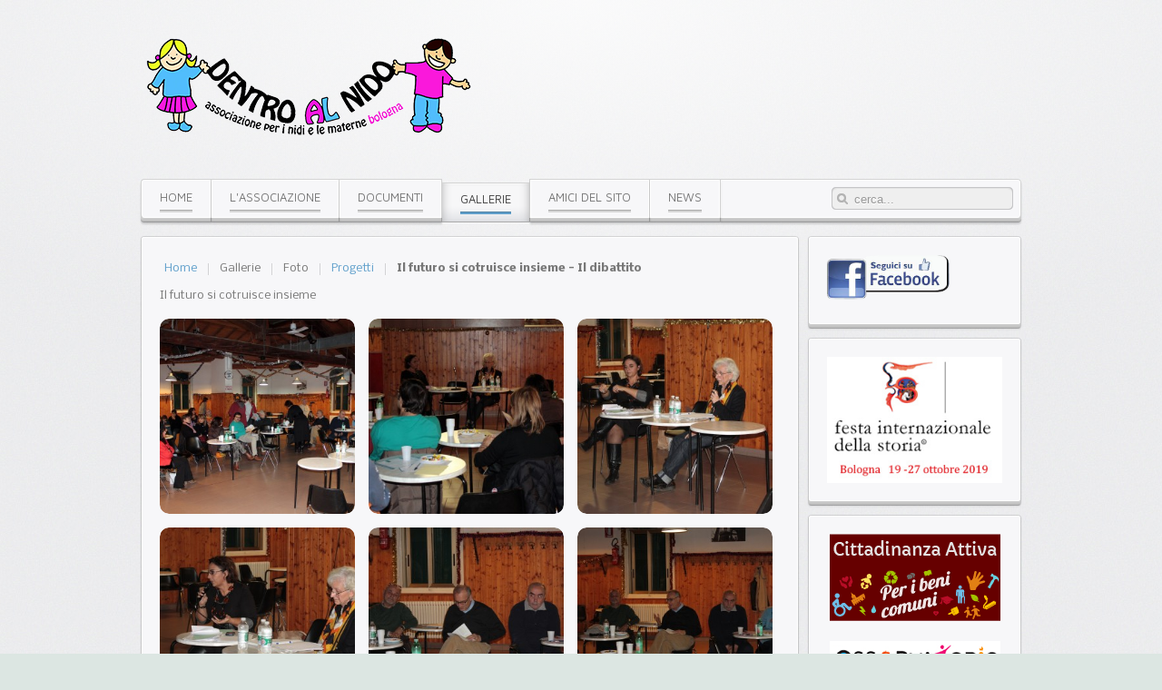

--- FILE ---
content_type: text/html; charset=utf-8
request_url: http://www.dentroalnido.it/index.php/gallerie/foto/progetti/52-il-futuro-si-cotruisce-insieme-il-dibattito
body_size: 17450
content:
<!DOCTYPE HTML>
<html lang="it-it" dir="ltr">

<head>
<meta charset="utf-8" />
<meta http-equiv="X-UA-Compatible" content="IE=edge,chrome=1">
  <base href="http://www.dentroalnido.it/index.php/gallerie/foto/progetti/52-il-futuro-si-cotruisce-insieme-il-dibattito" />
  <meta name="author" content="Peppe" />
  <meta name="description" content="Dentro al nido - Associazione di genitori, operatori dei servizi per l’infanzia e cittadini " />
  <meta name="generator" content="Joomla! - Open Source Content Management" />
  <title>Il futuro si cotruisce insieme - Il dibattito - Associazione Dentro al nido</title>
  <link href="http://www.dentroalnido.it/index.php/component/search/?Itemid=198&amp;catid=24&amp;id=52&amp;format=opensearch" rel="search" title="Vai Associazione Dentro al nido" type="application/opensearchdescription+xml" />
  <link href="/templates/yoo_balance/favicon.ico" rel="shortcut icon" type="image/vnd.microsoft.icon" />
  <link rel="stylesheet" href="/cache/widgetkit/widgetkit-c87ee4de.css" type="text/css" />
  <link rel="stylesheet" href="/media/com_attachments/css/attachments_hide.css" type="text/css" />
  <link rel="stylesheet" href="/media/com_attachments/css/attachments_list.css" type="text/css" />
  <script src="/media/system/js/mootools-core.js" type="text/javascript"></script>
  <script src="/media/system/js/core.js" type="text/javascript"></script>
  <script src="/media/system/js/caption.js" type="text/javascript"></script>
  <script src="/media/widgetkit/js/jquery.js" type="text/javascript"></script>
  <script src="/cache/widgetkit/widgetkit-0067c254.js" type="text/javascript"></script>
  <script src="/media/system/js/mootools-more.js" type="text/javascript"></script>
  <script src="/media/com_attachments/js/attachments_refresh.js" type="text/javascript"></script>
  <script type="text/javascript">
window.addEvent('load', function() {
				new JCaption('img.caption');
			});
  </script>

<link rel="apple-touch-icon-precomposed" href="/templates/yoo_balance/apple_touch_icon.png" />
<link rel="stylesheet" href="/templates/yoo_balance/css/base.css" />
<link rel="stylesheet" href="/templates/yoo_balance/css/layout.css" />
<link rel="stylesheet" href="/templates/yoo_balance/css/menus.css" />
<style>body { min-width: 980px; }
.wrapper { width: 980px; }
#sidebar-b { width: 245px; }
#maininner { width: 735px; }
#menu .dropdown { width: 250px; }
#menu .columns2 { width: 500px; }
#menu .columns3 { width: 750px; }
#menu .columns4 { width: 1000px; }</style>
<link rel="stylesheet" href="/templates/yoo_balance/css/modules.css" />
<link rel="stylesheet" href="/templates/yoo_balance/css/tools.css" />
<link rel="stylesheet" href="/templates/yoo_balance/css/system.css" />
<link rel="stylesheet" href="/templates/yoo_balance/css/extensions.css" />
<link rel="stylesheet" href="/templates/yoo_balance/css/custom.css" />
<link rel="stylesheet" href="/templates/yoo_balance/css/animations.css" />
<link rel="stylesheet" href="/templates/yoo_balance/css/background/plain.css" />
<link rel="stylesheet" href="/templates/yoo_balance/css/font1/nobile.css" />
<link rel="stylesheet" href="/templates/yoo_balance/css/font2/mavenpro.css" />
<link rel="stylesheet" href="/templates/yoo_balance/css/font3/mavenpro.css" />
<link rel="stylesheet" href="/templates/yoo_balance/css/style.css" />
<link rel="stylesheet" href="/templates/yoo_balance/css/print.css" />
<link rel="stylesheet" href="http://fonts.googleapis.com/css?family=Nobile:400,700italic,700,400italic" />
<link rel="stylesheet" href="http://fonts.googleapis.com/css?family=Maven+Pro:400,500,700" />
<script src="/templates/yoo_balance/warp/js/warp.js"></script>
<script src="/templates/yoo_balance/warp/js/accordionmenu.js"></script>
<script src="/templates/yoo_balance/warp/js/dropdownmenu.js"></script>
<script src="/templates/yoo_balance/js/template.js"></script>
</head>

<body id="page" class="page sidebar-a-right sidebar-b-right isblog "  data-config='{"twitter":0,"plusone":0,"facebook":0,"style":"default"}'>

		
	<div id="block-main"><div>
	
		<div class="wrapper">

			<header id="header">
				
								
								<div id="headerbar" class="grid-block">
				
						
					<a id="logo" href="http://www.dentroalnido.it">
	<a title="Dentro al nido Associazione per i nidi e le materne di Bologna" href="http://www.dentroalnido.it/"><img title="Dentro al nido Associazione per i nidi e le materne di Bologna" src="/images/dentro_al_nido_logo.png" alt="dentro al nido logo" width="367" height="125" /></a>
</a>
										
										
				</div>
								
								<div id="menubar" class="grid-block">
					
										<nav id="menu"><ul class="menu menu-dropdown"><li class="level1 item101"><a href="/" class="level1"><span>Home</span></a></li><li class="level1 item142 parent"><span class="separator level1 parent"><span>L'associazione</span></span>
<div class="dropdown columns1"><div class="dropdown-bg"><div><div class="width100 column"><ul class="level2"><li class="level2 item143"><a href="/index.php/l-associazione/chi-siamo" class="level2"><span>Chi siamo</span></a></li><li class="level2 item138"><a href="/index.php/l-associazione/lo-statuto" class="level2"><span>Lo statuto</span></a></li><li class="level2 item141"><a href="/index.php/l-associazione/perche-aderire" class="level2"><span>Perchè aderire</span></a></li></ul></div></div></div></div></li><li class="level1 item139 parent"><a href="/index.php/documenti" class="level1 parent"><span>Documenti</span></a><div class="dropdown columns1"><div class="dropdown-bg"><div><div class="width100 column"><ul class="level2"><li class="level2 item140"><a href="/index.php/documenti/legge-1044" class="level2"><span>Legge 1044</span></a></li><li class="level2 item160"><a href="/index.php/documenti/a-bologna" class="level2"><span>a Bologna</span></a></li></ul></div></div></div></div></li><li class="level1 item145 parent active"><span class="separator level1 parent active"><span>Gallerie</span></span>
<div class="dropdown columns1"><div class="dropdown-bg"><div><div class="width100 column"><ul class="level2"><li class="level2 item149 parent active"><span class="separator level2 parent active"><span>Foto</span></span>
<ul class="level3"><li class="level3 item198 active current"><a href="/index.php/gallerie/foto/progetti" class="level3 active current"><span>Progetti</span></a></li><li class="level3 item146"><a href="/index.php/gallerie/foto/mamma-mi-porti-alla-festa" class="level3"><span>Mamma mi porti alla festa?</span></a></li><li class="level3 item199"><a href="/index.php/gallerie/foto/varie" class="level3"><span>Varie</span></a></li></ul></li><li class="level2 item196 parent"><span class="separator level2 parent"><span>Video</span></span>
<ul class="level3"><li class="level3 item163"><a href="/index.php/gallerie/video/forum-spazi-pubblici-e-partecipazione" class="level3"><span>Forum spazi pubblici e partecipazione</span></a></li><li class="level3 item197"><a href="/index.php/gallerie/video/i-diritti-naturali-di-bambini-e-bambine" class="level3"><span>I Diritti naturali di bambini e bambine</span></a></li><li class="level3 item226"><a href="/index.php/gallerie/video/parata-roselle-2-dicembre-2016" class="level3"><span>Parata Roselle 2 dicembre 2016</span></a></li></ul></li></ul></div></div></div></div></li><li class="level1 item164"><a href="/index.php/amici-del-sito" class="level1"><span>Amici del sito</span></a></li><li class="level1 item173 parent"><span class="separator level1 parent"><span>News</span></span>
<div class="dropdown columns1"><div class="dropdown-bg"><div><div class="width100 column"><ul class="level2"><li class="level2 item174"><a href="/index.php/le-news/appuntamenti" class="level2"><span>Appuntamenti</span></a></li></ul></div></div></div></div></li></ul></nav>
					
					<div id="menubar-r"><div></div></div>
					
										<div id="search">
<form id="searchbox-21" class="searchbox" action="/index.php/gallerie/foto/progetti" method="post" role="search">
	<input type="text" value="" name="searchword" placeholder="cerca..." />
	<button type="reset" value="Reset"></button>
	<input type="hidden" name="task"   value="search" />
	<input type="hidden" name="option" value="com_search" />
	<input type="hidden" name="Itemid" value="198" />	
</form>

<script src="/templates/yoo_balance/warp/js/search.js"></script>
<script>
jQuery(function($) {
	$('#searchbox-21 input[name=searchword]').search({'url': '/index.php/component/search/?tmpl=raw&amp;type=json&amp;ordering=&amp;searchphrase=all', 'param': 'searchword', 'msgResultsHeader': 'Risultati della ricerca', 'msgMoreResults': 'Altri risultati', 'msgNoResults': 'Nessun risultato trovato'}).placeholder();
});
</script></div>
										
				</div>
				
							
			</header>
	
						
						
						<div id="main" class="grid-block">
			
				<div id="maininner" class="grid-box">
				
						
										<section id="content"><div class="grid-block">
					
												<section id="breadcrumbs"><div class="breadcrumbs"><a href="/">Home</a><span>Gallerie</span><span>Foto</span><a href="/index.php/gallerie/foto/progetti">Progetti</a><strong>Il futuro si cotruisce insieme - Il dibattito</strong></div></section>
												
						
<div id="system-message-container">
</div>

<div id="system">

	
	<article class="item" data-permalink="http://www.dentroalnido.it/index.php/gallerie/foto/progetti/52-il-futuro-si-cotruisce-insieme-il-dibattito">

			
		
		<div class="content clearfix">
		
<p>Il futuro si cotruisce insieme&nbsp;</p>
<p>
<div class="wk-gallery wk-gallery-wall clearfix round zoom margin ">

		
			
					<a class="" href="/images/gallerie/2014.11.30_dibattito_il_futuro__si_costruisce_insieme/0001.jpg" data-lightbox="group:56-6974eb679859b" ><img src="/cache/widgetkit/gallery/56/0001-f113d667fa.jpg" width="215" height="215" alt="0001" /></a>
				
		
			
					<a class="" href="/images/gallerie/2014.11.30_dibattito_il_futuro__si_costruisce_insieme/0002.jpg" data-lightbox="group:56-6974eb679859b" ><img src="/cache/widgetkit/gallery/56/0002-f0b6950974.jpg" width="215" height="215" alt="0002" /></a>
				
		
			
					<a class="" href="/images/gallerie/2014.11.30_dibattito_il_futuro__si_costruisce_insieme/0003.jpg" data-lightbox="group:56-6974eb679859b" ><img src="/cache/widgetkit/gallery/56/0003-43363cdb56.jpg" width="215" height="215" alt="0003" /></a>
				
		
			
					<a class="" href="/images/gallerie/2014.11.30_dibattito_il_futuro__si_costruisce_insieme/0004.jpg" data-lightbox="group:56-6974eb679859b" ><img src="/cache/widgetkit/gallery/56/0004-3f7470dee6.jpg" width="215" height="215" alt="0004" /></a>
				
		
			
					<a class="" href="/images/gallerie/2014.11.30_dibattito_il_futuro__si_costruisce_insieme/0005.jpg" data-lightbox="group:56-6974eb679859b" ><img src="/cache/widgetkit/gallery/56/0005-616ed29ecb.jpg" width="215" height="215" alt="0005" /></a>
				
		
			
					<a class="" href="/images/gallerie/2014.11.30_dibattito_il_futuro__si_costruisce_insieme/0006.jpg" data-lightbox="group:56-6974eb679859b" ><img src="/cache/widgetkit/gallery/56/0006-76937fbfab.jpg" width="215" height="215" alt="0006" /></a>
				
		
			
					<a class="" href="/images/gallerie/2014.11.30_dibattito_il_futuro__si_costruisce_insieme/0007.jpg" data-lightbox="group:56-6974eb679859b" ><img src="/cache/widgetkit/gallery/56/0007-c44eace891.jpg" width="215" height="215" alt="0007" /></a>
				
		
			
					<a class="" href="/images/gallerie/2014.11.30_dibattito_il_futuro__si_costruisce_insieme/0008.jpg" data-lightbox="group:56-6974eb679859b" ><img src="/cache/widgetkit/gallery/56/0008-de78c33b3b.jpg" width="215" height="215" alt="0008" /></a>
				
		
			
					<a class="" href="/images/gallerie/2014.11.30_dibattito_il_futuro__si_costruisce_insieme/0009.jpg" data-lightbox="group:56-6974eb679859b" ><img src="/cache/widgetkit/gallery/56/0009-ca6c37de17.jpg" width="215" height="215" alt="0009" /></a>
				
		
			
					<a class="" href="/images/gallerie/2014.11.30_dibattito_il_futuro__si_costruisce_insieme/0010.jpg" data-lightbox="group:56-6974eb679859b" ><img src="/cache/widgetkit/gallery/56/0010-7d64eee040.jpg" width="215" height="215" alt="0010" /></a>
				
		
			
					<a class="" href="/images/gallerie/2014.11.30_dibattito_il_futuro__si_costruisce_insieme/0011.jpg" data-lightbox="group:56-6974eb679859b" ><img src="/cache/widgetkit/gallery/56/0011-e589681526.jpg" width="215" height="215" alt="0011" /></a>
				
		
			
					<a class="" href="/images/gallerie/2014.11.30_dibattito_il_futuro__si_costruisce_insieme/0012.jpg" data-lightbox="group:56-6974eb679859b" ><img src="/cache/widgetkit/gallery/56/0012-48de39bdc2.jpg" width="215" height="215" alt="0012" /></a>
				
		
			
					<a class="" href="/images/gallerie/2014.11.30_dibattito_il_futuro__si_costruisce_insieme/0013.jpg" data-lightbox="group:56-6974eb679859b" ><img src="/cache/widgetkit/gallery/56/0013-9f5ba044fc.jpg" width="215" height="215" alt="0013" /></a>
				
		
			
					<a class="" href="/images/gallerie/2014.11.30_dibattito_il_futuro__si_costruisce_insieme/0014.jpg" data-lightbox="group:56-6974eb679859b" ><img src="/cache/widgetkit/gallery/56/0014-58e5acab05.jpg" width="215" height="215" alt="0014" /></a>
				
		
			
					<a class="" href="/images/gallerie/2014.11.30_dibattito_il_futuro__si_costruisce_insieme/0015.jpg" data-lightbox="group:56-6974eb679859b" ><img src="/cache/widgetkit/gallery/56/0015-7c9cdda1bf.jpg" width="215" height="215" alt="0015" /></a>
				
		
			
					<a class="" href="/images/gallerie/2014.11.30_dibattito_il_futuro__si_costruisce_insieme/0016.jpg" data-lightbox="group:56-6974eb679859b" ><img src="/cache/widgetkit/gallery/56/0016-f722bc3367.jpg" width="215" height="215" alt="0016" /></a>
				
		
			
					<a class="" href="/images/gallerie/2014.11.30_dibattito_il_futuro__si_costruisce_insieme/0017.jpg" data-lightbox="group:56-6974eb679859b" ><img src="/cache/widgetkit/gallery/56/0017-68ee5810f3.jpg" width="215" height="215" alt="0017" /></a>
				
		
			
					<a class="" href="/images/gallerie/2014.11.30_dibattito_il_futuro__si_costruisce_insieme/0018.jpg" data-lightbox="group:56-6974eb679859b" ><img src="/cache/widgetkit/gallery/56/0018-7ec0bbf62b.jpg" width="215" height="215" alt="0018" /></a>
				
		
			
					<a class="" href="/images/gallerie/2014.11.30_dibattito_il_futuro__si_costruisce_insieme/0019.jpg" data-lightbox="group:56-6974eb679859b" ><img src="/cache/widgetkit/gallery/56/0019-99d59b6955.jpg" width="215" height="215" alt="0019" /></a>
				
		
			
					<a class="" href="/images/gallerie/2014.11.30_dibattito_il_futuro__si_costruisce_insieme/0020.jpg" data-lightbox="group:56-6974eb679859b" ><img src="/cache/widgetkit/gallery/56/0020-0fbb25a40a.jpg" width="215" height="215" alt="0020" /></a>
				
	
</div>

</p> <div class="attachmentsContainer">

<div class="attachmentsList" id="attachmentsList_com_content_default_52"></div>

</div>		</div>

		
		
			
	</article>

</div>
						
					</div></section>
						
						
				</div>
				<!-- maininner end -->
				
								
								<aside id="sidebar-b" class="grid-box"><div class="grid-box width100 grid-v"><div class="module mod-box ">
	<div class="deepest">

				
				
	<p><a title="Dentro al nido" href="https://www.facebook.com/pages/Associazione-Dentro-al-Nido/308958989117447" target="_blank"><img src="/images/seguici_fb.png" alt="seguici fb" width="135" height="49" /></a></p>
	</div>
</div></div><div class="grid-box width100 grid-v"><div class="module mod-box ">
	<div class="deepest">

				
				
	<p><a href="https://site.unibo.it/festadellastoria/it" target="_blank"><img src="/images/banners/festival-della-storia.jpg" alt="festa della storia" style="display: block; margin-left: auto; margin-right: auto; max-width:100%;" /></a></p>
	</div>
</div></div><div class="grid-box width100 grid-v"><div class="module mod-box ">
	<div class="deepest">

				
				
	<p style="text-align: center;"><a title="Cittadinanza Attiva - Per i Beni comuni" href="http://www.comune.bo.it/cittadinanzaattiva/introduzione/163:21612/" target="_blank"><img title="Cittadinanza Attiva" src="/images/banners/cittadinanza_attiva.png" alt="Cittadinanza Attiva" /></a></p>
<p style="text-align: center;"><a title="Osservatorio Mense di Bologna" href="http://osservatoriomensebologna.blogspot.it/" target="_blank"><img title="Osservatorio Mense Bologna" src="/images/osservatorio_mense_bologna.png" alt="Osservatorio Mense Bologna" /></a></p>
	</div>
</div></div></aside>
					
			</div>
						<!-- main end -->
	
						<section id="bottom-a" class="grid-block"><div class="grid-box width100 grid-h"><div class="module mod-box ">
	<div class="deepest">

				
				
	<p style="text-align: right;"><em>il sito è in aggiornamento, scusate il disagio</em></p>
	</div>
</div></div></section>
						
		</div>
		
	</div></div>
	
		
		<div id="block-footer">
	
		<div class="wrapper">
		
			
			<footer id="footer" class="grid-block">
	
								<a id="totop-scroller" href="#page"></a>
					
				<div class="module   deepest">

			
	<div style="float: left; width: 150px;"><a href="http://www.exe.it/" target="_blank" title="Executive Service - Bologna"><img src="/images/powered_by_executive_service.png" border="0" alt="Powered by Executive Service" title="Powered by Executive Service" /></a></div>
<div style="float: right; width: 350px;">Copyright © 2011 Dentro al Nido</div>		
</div>	
			</footer>
			
		</div>
		
	</div>
		
		
</body>
</html>

--- FILE ---
content_type: text/css
request_url: http://www.dentroalnido.it/templates/yoo_balance/css/base.css
body_size: 1135
content:
/* Copyright (C) YOOtheme GmbH, YOOtheme Proprietary Use License (http://www.yootheme.com/license) */

@import url(../warp/css/base.css);


/* New style-related Base Values
----------------------------------------------------------------------------------------------------*/

body {
	font: normal 13px/20px Arial, Helvetica, sans-serif;
	color: #777;
}

h1 { color: #666; }

a { color: #48b; }

em { color: #555; }

code {
	padding: 1px 2px;
	border: 1px solid rgba(0,0,0,0.1);
	border-radius: 2px;
	background: url(../images/code.png) 0 0 repeat;
	color: #444;
}

ins, mark { background-color: #ffa; }
mark { color: #444; }

hr { border-top-color: #d3d3d3; }

pre {
	border: 1px solid #d3d3d3;
	border-radius: 5px;
	background: #fafafa;
}

::-moz-selection { background: #39f; color: #fff; }
::selection { background: #39f; color: #fff; }


/* Useful Snippets
----------------------------------------------------------------------------------------------------*/

a:not([class]):active,
a:not([class]):focus {
	position: relative;
	top: 1px;
}

a:not([class]):active > *,
a:not([class]):focus > * {
	position: relative;
	top: -1px;
}

--- FILE ---
content_type: text/css
request_url: http://www.dentroalnido.it/templates/yoo_balance/css/style.css
body_size: 2674
content:
/* Copyright (C) YOOtheme GmbH, YOOtheme Proprietary Use License (http://www.yootheme.com/license) */

/*
 * Style Style Sheet - Defines the main look like colors and backgrounds
 * Not all style related CSS is included, only colors and backgrounds which may change for different theme styles
 */


/* Base
----------------------------------------------------------------------------------------------------*/

/* Color: Blue */
h2,
h3,
a,
.menu-dropdown li.active .level1,
a.button-more:hover,
#system .title a:hover,
.searchbox .results li.more-results:hover { color: #5F9FCB; }

/* Color: Orange */
h5,
a:hover,
.menu-dropdown a.level3:hover,
.menu-sidebar a:hover > span,
.menu-sidebar span:hover > span,
.mod-box-black a,
#bottom-b .mod-line a,
#system small,
.searchbox .results li.result.selected,
.searchbox .results li.result.selected h3 { color: #ECAD3C; }


/* Menus
----------------------------------------------------------------------------------------------------*/

.menu-dropdown li.level1:hover .level1 > span,
.menu-dropdown li.remain .level1 > span,
.menu-dropdown li.active .level1 > span { background-image: url(../images/menu_dropdown_level1_active.png); }

.menu-dropdown a.level2:hover { background-color: #5F9FCB; }

.mod-box-color .menu-sidebar li.parent .level1 > span { background-image: url(../images/menu_sidebar_parent_color.png); }

.mod-box-color .menu-sidebar a.level2 { background-image: url(../images/menu_sidebar_level2_color.png); }


/* Modules
----------------------------------------------------------------------------------------------------*/

.mod-box .module-title,
#system .item > header { background: url(../images/mod_box_header.png) 0 100% repeat-x; }
.module.mod-box-color .module-title { background: url(../images/mod_box_color_header.png) 0 100% repeat-x; }

/* Module Box: Color */
.mod-box-color {
	border-color: #3C86B7;
	border-bottom-color: #30698F;
	background: #3C86B7 url(../images/mod_box_color.png) 0 100% repeat-x;
	box-shadow: 0 1px 2px rgba(0,0,0,0.08);
}

.mod-box-color > div {
	background: #5F9FCB;
	box-shadow: inset 0 0 0 1px rgba(255,255,255,0.1);
}

.mod-box-color a { color: #0D5A8E; }

.mod-box-color a:hover,
.mod-box-color .menu-sidebar a:hover > span,
.mod-box-color .menu-sidebar span:hover > span,
.mod-box-color > div .module-title .subtitle { color: #D9EDFC; }


/* Tools
----------------------------------------------------------------------------------------------------*/

form.style button:hover,
form.style input[type="button"]:hover,
form.style input.button:hover,
form.style #submit:hover {
	border-color: #30698F;
	background-color: #5F9FCB;
	box-shadow: 0 2px 1px rgba(0,0,0,0.1);
}

--- FILE ---
content_type: text/css
request_url: http://www.dentroalnido.it/templates/yoo_balance/css/system-all.css
body_size: 5181
content:
/* Copyright (C) YOOtheme GmbH, YOOtheme Proprietary Use License (http://www.yootheme.com/license) */

/* General
----------------------------------------------------------------------------------------------------*/

#system .item > header {
	margin-bottom: 10px;
	padding-bottom: 13px;
	line-height: 32px;
}

#system .title a {
	color: #555;
	text-shadow: 0 1px 0 rgba(255,255,255,1.0);
}

#system small {
	font-size: 12px;
	font-style: normal;
}


/* Item
----------------------------------------------------------------------------------------------------*/

#system .item > header .meta {
	margin-top: 10px;
	color: #acacac;
	text-shadow: 0 1px 0 rgba(255,255,255,1.0);
}

#system .item > header .subtitle {
	color: #777;
	text-shadow: 0 1px 0 rgba(255,255,255,1.0);
}

#system .item > .links a:after {
	content: " »";
	font-size: 16px;
}

#system .item header time {
	position: relative;
	top: 5px;
	float: right;
	margin: 0 0 0 10px;
	line-height: 12px;
	font-family: Arial, Helvetica, sans-serif;
	color: #bbb;
	text-shadow: 0 1px 0 rgba(255,255,255,1.0);
}

#system .item header time .day {
	position: absolute;
	top: 5px;
	left: 0;
	font-size: 32px;
	font-weight: bold;
}

#system .item header time .month,
#system .item header time .year {
	display: block;
	margin-left: 40px;
	font-size: 11px;
	text-transform: uppercase;
}

/* Items
----------------------------------------------------------------------------------------------------*/

#system .items .item {
	margin-top: 12px;
	padding-top: 18px;
	background: url(../images/article.png) 0 0 repeat-x;
}

#system .items .item:first-child {
	margin-top: 0;
	padding-top: 0;
	background: none;
}


/* Pagination
----------------------------------------------------------------------------------------------------*/

#system .pagination a,
#system .pagination strong {
	border: 1px solid #ddd;
	border-top-color: #bbb;
	border-radius: 4px;
	box-shadow: 0 1px 0 rgba(255,255,255,1.0),
				inset 0 1px 2px rgba(0,0,0,0.1);
}

#system .pagination a:hover { background-color: #fff; }

#system .pagination strong {
	background-color: #ededed;
	font-weight: bold;
}


/* Search Box
----------------------------------------------------------------------------------------------------*/

.searchbox {
	width: 140px;
	height: 26px;
	padding: 0 35px 0 25px;
	background: url(../images/searchbox_magnifier.png) 0 50% no-repeat;
}

.searchbox input {
	height: 26px;
	font-size: 13px;
	color: #777;
	text-shadow: 0 1px 0 rgba(255,255,255,1.0);
}

.searchbox input:-moz-placeholder { color: #999; }
.searchbox input::-webkit-input-placeholder { color: #999; }
.searchbox input.placeholder { color: #999; }

.searchbox.filled button {
	width: 30px;
	margin: 0;
	background: url(../images/searchbox_reset.png) 0 0 no-repeat; 
}
.searchbox.loading button {
	margin: 0;
	background: url(../images/searchbox_loader.gif) 50% 50% no-repeat;
}

/* Drop-Down Results */
.searchbox .results {
	top: 45px;
	right: -1px;
	width: 300px;
	padding: 3px;
	border: 1px solid #d3d3d3;
	border: 1px solid rgba(0,0,0,0.2);
	border-radius: 4px;
	background: #fff;
	background-clip: padding-box;
}

.searchbox .results li {
	margin: 2px;
	border-top: 1px solid #d3d3d3;
}

.searchbox .results li.results-header {
	border: none;
	border-radius: 4px;
	background-color: #5F9FCB;
	color: #fff;
	font-size: 12px;
}
.searchbox .results li.more-results {
	border-top: 1px solid #d3d3d3;
	text-transform: none;
}
.searchbox .results li.result { border-top: 1px solid #d3d3d3; }
.searchbox .results li.results-header + li.result { border: none; }

.searchbox .results li.result.selected { border-top-color: #c2c2c2; }


/* Breadcrumbs
----------------------------------------------------------------------------------------------------*/

.breadcrumbs a,
.breadcrumbs > span {
	padding-right: 15px;
	background: url(../images/breadcrumbs.png) 100% 50% no-repeat;
}

/* Author Box
----------------------------------------------------------------------------------------------------*/

#system .author-box {
	padding: 15px;
	border-top: 1px solid #ddd;
	border-bottom: 1px solid #ddd;
	background: #fafafa;
}

#system .author-box .avatar {
	padding: 3px;
	border: 1px solid #ddd;
	background: #fff;
}

#system .author-box .name { color: #444; }


/* Comments
----------------------------------------------------------------------------------------------------*/

/* Head */
#system #comments .comment-head {
	padding: 5px;
	border: 1px solid #fff;
	border-radius: 4px;
	background: #e6e6e6;
	box-shadow: inset 1px 2px rgba(0,0,0,0.1);
}

#system #comments .comment-byadmin .comment-head { background: #E1EAE1; }

#system #comments .comment-head .author { text-shadow: 1px 1px 0 rgba(255,255,255,1.0); }

/* Body */
#system #comments ul.level1 ul { background: url(../images/comments_arrow.png) 0 0 no-repeat; }

/* Respond */
#system #respond h3 { color: #555; }


/* Latest Comments
----------------------------------------------------------------------------------------------------*/

.comments-list > article { border: none; }
.comments-list > article:first-child { background: none; }

.comments-list .meta,
#system #comments .item header time { color: #777; }